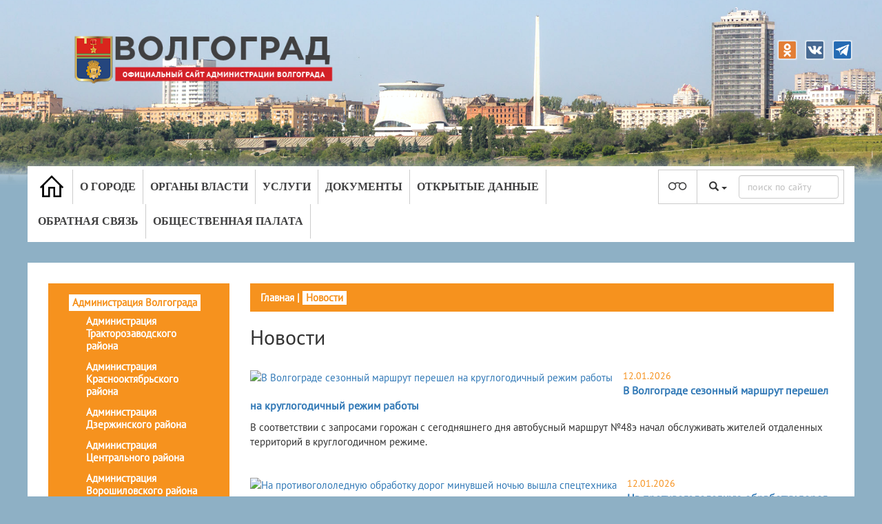

--- FILE ---
content_type: text/html; charset=utf-8
request_url: http://www.volgadmin.ru/d/list/news/admvlg/2
body_size: 70592
content:
<!DOCTYPE html>
<html lang="ru">
<head>
    <title>Новости - Официальный сайт администрации Волгограда</title>
    <meta charset="utf-8" />
    <meta http-equiv="X-UA-Compatible" content="IE=EDGE">
    <meta name="viewport" content="width=device-width, initial-scale=1">
    
    

    <meta name="yandex-verification" content="8809482f305db65f" />
    
    
    <link rel="shortcut icon" href="/favicon.ico" />
    <script src="/bundles/polyfill_js?v=QMzaFt5Uv5rY1MQ3a5xR5UIgUAvspLOSf5v79vTRUYk1"></script>

    <link href="/Content/css?v=a-DVp7Y7RM1t9TkgbS9S4yY-7hgXJ0SSnPqw54TVmE41" rel="stylesheet"/>

    <link href="/fancybox/css?v=lgS54vaNjVFbnDJ3R6_zomKm3GvhB5aAqckaQDiDC3g1" rel="stylesheet"/>

    <link href="/OwlCarousel/css?v=8iWMX6jLJDqmTzx8UcaIw4mICoc0PRBj3Y57i36ce8c1" rel="stylesheet"/>

    <link href="/Content/version-d.css" rel="stylesheet"/>

    <script src="/bundles/modernizr?v=inCVuEFe6J4Q07A0AcRsbJic_UE5MwpRMNGcOtk94TE1"></script>

    <link href="/datepicker/css?v=DdKtPaKMoH6hzSMgdMlYqXqzqtctw-AmdvEbaWRiGbU1" rel="stylesheet"/>

    <link href="/bootstrap.vertical-tabs?v=xhr4CumWMogU1o-VE4QcaJ12nJ7YrfYazIJviBFb0Q41" rel="stylesheet"/>

    <link href="/bundles/Tooltipster/css?v=KVean0Kx-ThHnJ14BXnEGDmzSXEOeuUMOQ5xZVrbGog1" rel="stylesheet"/>

    <link href="/bundles/jquery_ui_css?v=gyN4INOZqYa5VhMEOTiaxee_SI6951bkRNQ_fX7-F6c1" rel="stylesheet"/>

    <script src="/bundles/fetch_umd_js?v=UTUVzSiLMbQUMr9qsl5C2WCz-y3r2-KM8P1A8oV-rFo1"></script>

    
    

</head>
<body>
    <div style="display:none">IsCookeless: False</div>
    <div style="display:none">SessionID: 3qlaxx4svfdjl0t1syapcie2</div>
    <div id="root_path" data-val="/"></div>
    
    


<script src='https://pos.gosuslugi.ru/bin/script.min.js'></script>
<link href="/Content/gosus.css" type="text/css" rel="stylesheet" />


<style>
    #js-show-iframe-wrapper .bf-2 {
        position: relative;
        display: grid;
        grid-template-columns: var(--pos-banner-fluid-2__grid-template-columns);
        grid-template-rows: var(--pos-banner-fluid-2__grid-template-rows);
        width: 100%;
        max-width: 1060px;
        font-family: LatoWeb,sans-serif;
        box-sizing: border-box;
    }

    #js-show-iframe-wrapper .bf-2__decor {
        grid-column: var(--pos-banner-fluid-2__decor-grid-column);
        grid-row: var(--pos-banner-fluid-2__decor-grid-row);
        padding: var(--pos-banner-fluid-2__decor-padding);
        background: var(--pos-banner-fluid-2__bg-url) var(--pos-banner-fluid-2__bg-position) no-repeat;
        background-size: var(--pos-banner-fluid-2__bg-size);
    }

    #js-show-iframe-wrapper .bf-2__logo-wrap {
        position: absolute;
        top: var(--pos-banner-fluid-2__logo-wrap-top);
        bottom: var(--pos-banner-fluid-2__logo-wrap-bottom);
        right: 0;
        display: flex;
        flex-direction: column;
        align-items: flex-end;
        padding: var(--pos-banner-fluid-2__logo-wrap-padding);
        background: #2d73bc;
        border-radius: var(--pos-banner-fluid-2__logo-wrap-border-radius);
    }

    #js-show-iframe-wrapper .bf-2__logo {
        width: 128px;
    }

    #js-show-iframe-wrapper .bf-2__slogan {
        font-family: LatoWebBold,sans-serif;
        font-size: var(--pos-banner-fluid-2__slogan-font-size);
        line-height: var(--pos-banner-fluid-2__slogan-line-height);
        color: #fff;
    }

    #js-show-iframe-wrapper .bf-2__content {
        padding: var(--pos-banner-fluid-2__content-padding);
    }

    #js-show-iframe-wrapper .bf-2__description {
        display: flex;
        flex-direction: column;
        margin-bottom: 24px;
    }

    #js-show-iframe-wrapper .bf-2__text {
        margin-bottom: 12px;
        font-size: 24px;
        line-height: 32px;
        font-family: LatoWebBold,sans-serif;
        color: #fff;
    }

    #js-show-iframe-wrapper .bf-2__text_small {
        margin-bottom: 0;
        font-size: 16px;
        line-height: 24px;
        font-family: LatoWeb,sans-serif;
    }

    #js-show-iframe-wrapper .bf-2__btn-wrap {
        display: flex;
        align-items: center;
        justify-content: center;
    }
</style>


<div id="header" class="container-fluid">
    <div class="row">
        <div id="logo_xs_wrap" class="col-md-12 hidden-sm hidden-md hidden-lg">
            <img id="logo_xs" class="img-responsive" src="/Content/Images/src/123.png" />
        </div>
        
        <div class="socnet">
            <div class="socone"><a href="https://ok.ru/volgadmin" target="_blank"><img src="/Content/Socnet/ok.png"></a></div>
            <div class="socone"><a href="https://vk.com/volgadmin" target="_blank"><img src="/Content/Socnet/vk.png"></a></div>
            <div class="socone"><a href="https://t.me/volgadmin" target="_blank"><img src="/Content/Socnet/tel.png"></a></div>
            
        </div>
        <div class="col-md-4 hidden-xs">
            <a href="/">
            <img id="logo" class="img-responsive" src="/Content/Images/src/123.png" /></a>
        </div>
        <div class="col-md-8"></div>
    </div>
    <div id="topbar" class="row">
        <div id="topbar_wrap" class="col-md-12">
            
            <div id="topmenu_wrap" class="col-md-9">
                

<div class="navbar navbar-default" role="navigation">
    <div class="navbar-header">
        <button type="button" class="navbar-toggle" data-toggle="collapse" data-target="#menu-top">
            <span class="sr-only"></span>
            <span class="icon-bar"></span>
            <span class="icon-bar"></span>
            <span class="icon-bar"></span>
        </button>
        
    </div>

    <div id="menu-top" class="collapse navbar-collapse">
        <ul class="nav navbar-nav">

                    <li class="menu-top-item dropdown" id="menu-top-item-1">
                            <a href="/" class="dropdown-toggle" id="topmenu_homelink">
                                <img id="homepage_cs_white" src="/Content/Images/src/icons/Homepage64px.png" />
                                <img id="homepage_cs_black" src="/Content/Images/src/icons/Homepage64px_black.png" style="display: none;" />
                                <img id="homepage_cs_blue" src="/Content/Images/src/icons/Homepage64px_blue.png" style="display: none;" />
                            </a>
                                            </li>
                    <li class="menu-top-item dropdown" id="menu-top-item-2">
                            <a href="/about/index" class="dropdown-toggle">О городе</a>
                                                    <ul class="dropdown-menu" id="menu-list">
                                <li>
                                        <a href="/d/about/History">История</a>
                                    <ul class="navbar-nav">
                                    </ul>                    
                                </li>
                                <li>
                                        <a href="/d/about/Tourism">Туризм</a>
                                    <ul class="navbar-nav">
                                    </ul>                    
                                </li>
                                <li>
                                        <a href="/d/about/Persons">Лица города</a>
                                    <ul class="navbar-nav">
                                    </ul>                    
                                </li>
                                <li>
                                        <a href="/d/about/TwinCities">Города-побратимы</a>
                                    <ul class="navbar-nav">
                                    </ul>                    
                                </li>
                                <li>
                                        <a href="/d/about/PartnerCities">Города-партнеры</a>
                                    <ul class="navbar-nav">
                                    </ul>                    
                                </li>
                            </ul>
                    </li>
                    <li class="menu-top-item dropdown" id="menu-top-item-3">
                            <a href="/authority/index" class="dropdown-toggle">Органы власти</a>
                                                    <ul class="dropdown-menu" id="menu-list">
                                <li>
                                        <a href="/d/admin/index">Администрация города</a>
                                    <ul class="navbar-nav">
                                                <li>
                                                        <a href="/d/admin/Leadership">Руководители</a>
                                                    <ul class="dropdown-menu">
                                                    </ul>
                                                </li>
                                                <li>
                                                        <a href="/d/admin/districts">Территориальные подразделения</a>
                                                    <ul class="dropdown-menu">
                                                            <li>
                                                                    <a href="/d/districts/voradm/about#">Администрация Ворошиловского района</a>

                                                            </li>
                                                            <li>
                                                                    <a href="/d/districts/dzeradm/about#">Администрация Дзержинского района</a>

                                                            </li>
                                                            <li>
                                                                    <a href="/d/districts/kiradm/about#">Администрация Кировского района</a>

                                                            </li>
                                                            <li>
                                                                    <a href="/d/districts/krarmadm/about#">Администрация Красноармейского района</a>

                                                            </li>
                                                            <li>
                                                                    <a href="/d/districts/kroktadm/about#">Администрация Краснооктябрьского района</a>

                                                            </li>
                                                            <li>
                                                                    <a href="/d/districts/sovetadm/about#">Администрация Советского района</a>

                                                            </li>
                                                            <li>
                                                                    <a href="/d/districts/traktadm/about#">Администрация Тракторозаводского района</a>

                                                            </li>
                                                            <li>
                                                                    <a href="/d/districts/centradm/about#">Администрация Центрального района</a>

                                                            </li>
                                                    </ul>
                                                </li>
                                                <li>
                                                        <a href="/d/admin/branches">Структурные подразделения</a>
                                                    <ul class="dropdown-menu">
                                                            <li>
                                                                    <a href="/d/branches/gorhoz/about#">Департамент городского хозяйства</a>

                                                            </li>
                                                            <li>
                                                                    <a href="/d/branches/gkh/about_gkh#">Департамент жилищно-коммунального хозяйства и топливно-энергетического комплекса</a>

                                                            </li>
                                                            <li>
                                                                    <a href="/d/branches/dmi/about_dmi#">Департамент муниципального имущества</a>

                                                            </li>
                                                            <li>
                                                                    <a href="/d/branches/grad/about#">Департамент по градостроительству и архитектуре</a>

                                                            </li>
                                                            <li>
                                                                    <a href="/d/branches/obr/about#">Департамент по образованию</a>

                                                            </li>
                                                            <li>
                                                                    <a href="/d/branches/fin/about#">Департамент финансов</a>

                                                            </li>
                                                            <li>
                                                                    <a href="/d/branches/econom/about#">Департамент экономического развития и инвестиций</a>

                                                            </li>
                                                            <li>
                                                                    <a href="/d/branches/gzn/about#">Комитет гражданской защиты населения</a>

                                                            </li>
                                                            <li>
                                                                    <a href="/d/branches/soc/about#">Департамент по жилищным и социальным вопросам администрации Волгограда</a>

                                                            </li>
                                                            <li>
                                                                    <a href="/d/branches/tur/about#">Комитет молодежной политики и туризма</a>

                                                            </li>
                                                            <li>
                                                                    <a href="/d/branches/smi/about#">Комитет по информационной политике</a>

                                                            </li>
                                                            <li>
                                                                    <a href="/d/branches/vgo/about#">Комитет по координации массовых мероприятий и взаимодействию с правоохранительными органами</a>

                                                            </li>
                                                            <li>
                                                                    <a href="/d/branches/kult/about#">Комитет по культуре</a>

                                                            </li>
                                                            <li>
                                                                    <a href="/d/branches/stroy/about#">Комитет по строительству</a>

                                                            </li>
                                                            <li>
                                                                    <a href="/d/branches/fiz/about#">Комитет по физической культуре и спорту</a>

                                                            </li>
                                                            <li>
                                                                    <a href="/d/branches/contr/about#">Контрольное управление аппарата главы Волгограда</a>

                                                            </li>
                                                            <li>
                                                                    <a href="/d/branches/prav/about#">Правовое управление</a>

                                                            </li>
                                                            <li>
                                                                    <a href="/d/departments/buh/about#">Управление бухгалтерского учета и финансово-экономического планирования</a>

                                                            </li>
                                                            <li>
                                                                    <a href="/d/branches/zs/about#">Управление зарубежных и региональных связей</a>

                                                            </li>
                                                            <li>
                                                                    <a href="/d/branches/socupr/about#">Управление по взаимодействию с общественными объединениями и органами местного самоуправления</a>

                                                            </li>
                                                    </ul>
                                                </li>
                                                <li>
                                                        <a href="/d/admin/departments">Отделы администрации</a>
                                                    <ul class="dropdown-menu">
                                                            <li>
                                                                    <a href="/d/departments/common/about#">Общий отдел</a>

                                                            </li>
                                                            <li>
                                                                    <a href="/d/departments/dum/about#">Отдел документационного обеспечения</a>

                                                            </li>
                                                            <li>
                                                                    <a href="/d/branches/kadr/about#">Отдел кадров</a>

                                                            </li>
                                                            <li>
                                                                    <a href="/d/departments/sec/about#">Отдел мобилизационной, секретной работы и защиты информации</a>

                                                            </li>
                                                    </ul>
                                                </li>
                                                <li>
                                                        <a href="/d/mu/index/">Подведомственные&#160;организации&#160;&#160;&#160;&#160;</a>
                                                    <ul class="dropdown-menu">
                                                    </ul>
                                                </li>
                                    </ul>                    
                                </li>
                                <li>
                                        <a href="http://www.volgsovet.ru" target="_blank">Волгоградская городская Дума</a>
                                    <ul class="navbar-nav">
                                    </ul>                    
                                </li>
                                <li>
                                        <a href="http://www.kspvolg.ru" target="_blank">Контрольно-счётная палата</a>
                                    <ul class="navbar-nav">
                                    </ul>                    
                                </li>
                            </ul>
                    </li>
                    <li class="menu-top-item dropdown" id="menu-top-item-4">
                            <a href="/services/index" class="dropdown-toggle">Услуги</a>
                                                    <ul class="dropdown-menu" id="menu-list">
                                <li>
                                        <a href="/d/services/list">Муниципальные и государственные услуги (функции) Волгограда</a>
                                    <ul class="navbar-nav">
                                    </ul>                    
                                </li>
                                <li>
                                        <a href="/d/services/regulations">Административные регламенты предоставления муниципальных услуг</a>
                                    <ul class="navbar-nav">
                                    </ul>                    
                                </li>
                                <li>
                                        <a href="https://map.gosuslugi.ru/?layer=co" target="_blank">Центры обслуживания ФГИС ЕСИА</a>
                                    <ul class="navbar-nav">
                                    </ul>                    
                                </li>
                                <li>
                                        <a href="/d/services/urhelp">Бесплатная юридическая помощь</a>
                                    <ul class="navbar-nav">
                                    </ul>                    
                                </li>
                            </ul>
                    </li>
                    <li class="menu-top-item dropdown" id="menu-top-item-5">
                            <a href="/documents/index" class="dropdown-toggle">Документы</a>
                                                    <ul class="dropdown-menu" id="menu-list">
                                <li>
                                        <a href="/d/documents/FindDoc">Опубликованные нормативно-правовые акты</a>
                                    <ul class="navbar-nav">
                                    </ul>                    
                                </li>
                                <li>
                                        <a href="/d/documents/Projects">Проекты документов</a>
                                    <ul class="navbar-nav">
                                    </ul>                    
                                </li>
                                <li>
                                        <a href="/d/branches/prav/antitrust">Антимонопольный комплаенс</a>
                                    <ul class="navbar-nav">
                                    </ul>                    
                                </li>
                                <li>
                                        <a href="/d/departments/sec/docs">Документы, определяющие политику администрации Волгограда в отношении обработки персональных данных</a>
                                    <ul class="navbar-nav">
                                    </ul>                    
                                </li>
                            </ul>
                    </li>
                    <li class="menu-top-item dropdown" id="menu-top-item-6">
                            <a href="/opendata/index" class="dropdown-toggle">Открытые данные</a>
                                            </li>
                    <li class="menu-top-item dropdown" id="menu-top-item-7">
                            <a href="/feedback/index" class="dropdown-toggle">Обратная связь</a>
                                                    <ul class="dropdown-menu" id="menu-list">
                                <li>
                                        <a href="/d/feedback/circulations">Приём граждан</a>
                                    <ul class="navbar-nav">
                                    </ul>                    
                                </li>
                                <li>
                                        <a href="/d/Feedback/Agreement/">Интернет-приемная</a>
                                    <ul class="navbar-nav">
                                    </ul>                    
                                </li>
                                <li>
                                        <a href="/d/Feedback/HotLineDrugs/">Скажи наркотикам &#171;НЕТ!&#187;</a>
                                    <ul class="navbar-nav">
                                    </ul>                    
                                </li>
                                <li>
                                        <a href="/d/Feedback/workrights">Нарушены трудовые права?</a>
                                    <ul class="navbar-nav">
                                    </ul>                    
                                </li>
                                <li>
                                        <a href="/d/Feedback/debts">Узнай задолженность</a>
                                    <ul class="navbar-nav">
                                    </ul>                    
                                </li>
                                <li>
                                        <a href="/d/Feedback/formdoc">Формы обращения граждан</a>
                                    <ul class="navbar-nav">
                                    </ul>                    
                                </li>
                                <li>
                                        <a href="/d/Polls/index">Опросы</a>
                                    <ul class="navbar-nav">
                                    </ul>                    
                                </li>
                                <li>
                                        <a href="/d/feedback/ods">Телефоны экстренных служб</a>
                                    <ul class="navbar-nav">
                                    </ul>                    
                                </li>
                            </ul>
                    </li>
                    <li class="menu-top-item dropdown" id="menu-top-item-8">
                            <a href="/public/index" class="dropdown-toggle">Общественная палата</a>
                                                    <ul class="dropdown-menu" id="menu-list">
                                <li>
                                        <a href="/d/public/news">Новости</a>
                                    <ul class="navbar-nav">
                                    </ul>                    
                                </li>
                                <li>
                                        <a href="/d/public/persons">Состав палаты</a>
                                    <ul class="navbar-nav">
                                    </ul>                    
                                </li>
                                <li>
                                        <a href="/d/public/structure">Структура палаты</a>
                                    <ul class="navbar-nav">
                                    </ul>                    
                                </li>
                                <li>
                                        <a href="/d/public/documents">Документы</a>
                                    <ul class="navbar-nav">
                                    </ul>                    
                                </li>
                                <li>
                                        <a href="/d/public/contacts">Контакты</a>
                                    <ul class="navbar-nav">
                                    </ul>                    
                                </li>
                            </ul>
                    </li>
        </ul>
    </div>
</div>

            </div>
            <div id="search_wrap" class="col-md-3">
                <div class="searchflex">
                    <div id="pvision_icon_wrap">
                        
                        <img id="cs_white" src="/Content/Images/src/pvision_icon.png" />
                        <img id="cs_black" src="/Content/Images/src/pvision_icon_black.png" style="display: none;" />
                        <img id="cs_blue" src="/Content/Images/src/pvision_icon_blue.png" style="display: none;" />
                    </div>

                    <div id="search_panel_wrap">
                        <div id="search_type_ddl_wrap" class="dropdown">
                            <button id="search_type_ddl" class="btn btn-default dropdown-toggle" type="button" data-toggle="dropdown" aria-haspopup="true" aria-expanded="true">
                                <span class="glyphicon glyphicon-search" aria-hidden="true"></span>
                                <span class="caret"></span>
                            </button>
                            <ul class="dropdown-menu" aria-labelledby="search_type_ddl">
                                <li><a id="SiteSearch" href="javascript:void(0)"><span class="glyphicon glyphicon-search" aria-hidden="true"></span>  Поиск по сайту</a></li>
                                <li><a id="ContactsSearch" href="javascript:void(0)"><span class="glyphicon glyphicon-user" aria-hidden="true"></span>  Поиск по контактам</a></li>
                            </ul>
                        </div>
                        
                    </div>
                    <div class="child-search">
                        <input id="searchText" class="form-control " type="text" value="" />
                    </div>
                </div>
            </div>
        </div>
    </div>
</div>




<div class="container-fluid">
    <div id="workpage_row" class="row">
        <div id="workpage_wrap" class="col-md-12">
            <div class="col-md-3">
                <div id="leftmenu_wrap" class="col-md-3 visible-sm visible-xs">
                    <nav class="navbar">
                        <button class="navbar-toggler" type="button" data-toggle="collapse" data-target="#navbarToggleExternalContent" aria-controls="navbarToggleExternalContent" aria-expanded="false" aria-label="Toggle navigation">
                            <span class="navbar-toggler-icon"><b>Разделы</b><img src="/Content/Images/src/triangle.png" /></span>
                        </button>
                    </nav>
                    <div class="collapse" id="navbarToggleExternalContent">
    <div class="v-leftmenu">
        <div class="v-item v-item-1">
            <a href="/list/news/admvlg" class="v-current">Администрация Волгограда</a>
            <div class="v-container">
                    <div class="v-item v-item-2">
                        <a href="/list/news/traktadm" class="">Администрация Тракторозаводского района</a>
                    </div>
                    <div class="v-item v-item-2">
                        <a href="/list/news/kroktadm" class="">Администрация Краснооктябрьского района</a>
                    </div>
                    <div class="v-item v-item-2">
                        <a href="/list/news/dzeradm" class="">Администрация Дзержинского района</a>
                    </div>
                    <div class="v-item v-item-2">
                        <a href="/list/news/centradm" class="">Администрация Центрального района</a>
                    </div>
                    <div class="v-item v-item-2">
                        <a href="/list/news/voradm" class="">Администрация Ворошиловского района</a>
                    </div>
                    <div class="v-item v-item-2">
                        <a href="/list/news/sovetadm" class="">Администрация Советского района</a>
                    </div>
                    <div class="v-item v-item-2">
                        <a href="/list/news/kiradm" class="">Администрация Кировского района</a>
                    </div>
                    <div class="v-item v-item-2">
                        <a href="/list/news/krarmadm" class="">Администрация Красноармейского района</a>
                    </div>
            </div>
        </div>
    </div>

                    </div>
                </div>
                <div style="margin-top: 15px;" class="visible-sm visible-xs">    <div id="breadcrumbs">
                <a href="/d/">Главная</a>
 |                 <span>Новости</span>
    </div>


</div>
                <div id="leftmenu_wrap" class="col-md-3 visible-md visible-lg">
    <div class="v-leftmenu">
        <div class="v-item v-item-1">
            <a href="/list/news/admvlg" class="v-current">Администрация Волгограда</a>
            <div class="v-container">
                    <div class="v-item v-item-2">
                        <a href="/list/news/traktadm" class="">Администрация Тракторозаводского района</a>
                    </div>
                    <div class="v-item v-item-2">
                        <a href="/list/news/kroktadm" class="">Администрация Краснооктябрьского района</a>
                    </div>
                    <div class="v-item v-item-2">
                        <a href="/list/news/dzeradm" class="">Администрация Дзержинского района</a>
                    </div>
                    <div class="v-item v-item-2">
                        <a href="/list/news/centradm" class="">Администрация Центрального района</a>
                    </div>
                    <div class="v-item v-item-2">
                        <a href="/list/news/voradm" class="">Администрация Ворошиловского района</a>
                    </div>
                    <div class="v-item v-item-2">
                        <a href="/list/news/sovetadm" class="">Администрация Советского района</a>
                    </div>
                    <div class="v-item v-item-2">
                        <a href="/list/news/kiradm" class="">Администрация Кировского района</a>
                    </div>
                    <div class="v-item v-item-2">
                        <a href="/list/news/krarmadm" class="">Администрация Красноармейского района</a>
                    </div>
            </div>
        </div>
    </div>

                </div>
            </div>
            <div class="col-md-9 contentWrap">
                <div class="visible-md visible-lg">    <div id="breadcrumbs">
                <a href="/d/">Главная</a>
 |                 <span>Новости</span>
    </div>


</div>
                <h2>
                    Новости

                </h2>
                
                <div id="workpage_content">
        <div class="news_list">
                <div class="news_item">
                    <a href='/file/ulNtlZ' title='В Волгограде сезонный маршрут перешел на круглогодичный режим работы' class='fancybox news_image' ><img src='/file/ulNtlZ/200/0' title='В Волгограде сезонный маршрут перешел на круглогодичный режим работы' alt='В Волгограде сезонный маршрут перешел на круглогодичный режим работы' /></a>
                    <p class="date">12.01.2026</p>
                    
                    <p class="title"><a href="/list/news/admvlg/i29688">В Волгограде сезонный маршрут перешел на круглогодичный режим работы</a></p>
                    <p>В соответствии с запросами горожан с сегодняшнего дня автобусный маршрут №48э начал обслуживать жителей отдаленных территорий в круглогодичном режиме.</p>
                    
                    <div class="clear"></div>
                </div>
                <div class="news_item">
                    <a href='/file/LjQYnB' title='На противогололедную обработку дорог минувшей ночью вышла спецтехника' class='fancybox news_image' ><img src='/file/LjQYnB/200/0' title='На противогололедную обработку дорог минувшей ночью вышла спецтехника' alt='На противогололедную обработку дорог минувшей ночью вышла спецтехника' /></a>
                    <p class="date">12.01.2026</p>
                    
                    <p class="title"><a href="/list/news/admvlg/i29687">На противогололедную обработку дорог минувшей ночью вышла спецтехника</a></p>
                    <p>Для предотвращения образования гололедицы на дорожной сети Волгограда минувшей ночью была организована усиленная работа спецтехники. Мероприятия начались сразу после понижения температуры наружного воздуха до минусовых отметок, чтобы уже к утру обеспечить беспрепятственный проезд автотранспорта на    всех основных городских магистралях.</p>
                    
                    <div class="clear"></div>
                </div>
                <div class="news_item">
                    <a href='/file/OQSS1c' title='Впервые  новогодние гуляния прошли на площадке у амфитеатра ' class='fancybox news_image' ><img src='/file/OQSS1c/200/0' title='Впервые  новогодние гуляния прошли на площадке у амфитеатра ' alt='Впервые  новогодние гуляния прошли на площадке у амфитеатра ' /></a>
                    <p class="date">06.01.2026</p>
                    
                    <p class="title"><a href="/list/news/admvlg/i29686">Впервые  новогодние гуляния прошли на площадке у амфитеатра </a></p>
                    <p>С 3 по 5 января «Новогодняя ярмарка» работала на Нижней террасе набережной. Три дня у здания амфитеатра  выступали местные коллективы, создавая горожанам праздничное настроение, а также проходила интерактивная программа с ростовыми куклами, играми и хороводами. </p>
                    
                    <div class="clear"></div>
                </div>
                <div class="news_item">
                    <a href='/file/Xjb94K' title='Новая котельная в Волгограде обеспечивает теплом 40 тысяч жителей' class='fancybox news_image' ><img src='/file/Xjb94K/200/0' title='Новая котельная в Волгограде обеспечивает теплом 40 тысяч жителей' alt='Новая котельная в Волгограде обеспечивает теплом 40 тысяч жителей' /></a>
                    <p class="date">06.01.2026</p>
                    
                    <p class="title"><a href="/list/news/admvlg/i29685">Новая котельная в Волгограде обеспечивает теплом 40 тысяч жителей</a></p>
                    <p>Сегодня глава Волгограда Владимир Марченко вместе с губернатором Андреем Бочаровым оценили работу новой котельной, построенной на улице Глазкова. Современный тепловой узел был введён эксплуатацию в начале текущего отопительного сезона и в настоящее время обеспечивает теплом практически половину всех объектов Центрального района.</p>
                    
                    <div class="clear"></div>
                </div>
                <div class="news_item">
                    <a href='/file/U7oWuu' title='В 2026 году в Дзержинском районе продолжится благоустройство парка Героев-летчиков' class='fancybox news_image' ><img src='/file/U7oWuu/200/0' title='В 2026 году в Дзержинском районе продолжится благоустройство парка Героев-летчиков' alt='В 2026 году в Дзержинском районе продолжится благоустройство парка Героев-летчиков' /></a>
                    <p class="date">01.01.2026</p>
                    
                    <p class="title"><a href="/list/news/admvlg/i29684">В 2026 году в Дзержинском районе продолжится благоустройство парка Героев-летчиков</a></p>
                    <p>Муниципалитет инициировал конкурсные процедуры для определения подрядчика, который благоустроит очередной участок парка Героев-летчиков в Дзержинском районе. Работы будут проводиться в рамках нацпроекта «Инфраструктура для жизни» на участке, расположенном между уже благоустроенным пространством, парковкой, прилегающей к жилым домам, и прудом.</p>
                    
                    <div class="clear"></div>
                </div>
                <div class="news_item">
                    <a href='/file/fhbYWg' title='В преддверии Нового года в Волгограде подвели итоги городского конкурса новогодних украшений торговых объектов' class='fancybox news_image' ><img src='/file/fhbYWg/200/0' title='В преддверии Нового года в Волгограде подвели итоги городского конкурса новогодних украшений торговых объектов' alt='В преддверии Нового года в Волгограде подвели итоги городского конкурса новогодних украшений торговых объектов' /></a>
                    <p class="date">30.12.2025</p>
                    
                    <p class="title"><a href="/list/news/admvlg/i29683">В преддверии Нового года в Волгограде подвели итоги городского конкурса новогодних украшений торговых объектов</a></p>
                    <p>Комиссия определила победителей конкурса на лучшее новогоднее оформление объектов торговли, общественного питания и сферы услуг. Победителями стали свыше 30 предпринимателей.</p>
                    
                    <div class="clear"></div>
                </div>
                <div class="news_item">
                    <a href='/file/iEYcXw' title='Новогодняя ёлка в Ворошиловском районе прошла в федеральный этап Всероссийского конкурса «Ёлки России» ' class='fancybox news_image' ><img src='/file/iEYcXw/200/0' title='Новогодняя ёлка в Ворошиловском районе прошла в федеральный этап Всероссийского конкурса «Ёлки России» ' alt='Новогодняя ёлка в Ворошиловском районе прошла в федеральный этап Всероссийского конкурса «Ёлки России» ' /></a>
                    <p class="date">30.12.2025</p>
                    
                    <p class="title"><a href="/list/news/admvlg/i29682">Новогодняя ёлка в Ворошиловском районе прошла в федеральный этап Всероссийского конкурса &#171;Ёлки России&#187; </a></p>
                    <p>Новогоднее дерево, установленное в Ворошиловском районе Волгограда в сквере у храма Казанской иконы Божией Матери, вошла в число участников Всероссийского конкурса «Ёлки России».</p>
                    
                    <div class="clear"></div>
                </div>
                <div class="news_item">
                    <a href='/file/6YRP3L' title='Пассажиров волгоградского трамвая поздравили с Новым годом Дед Мороз, Снегурочка и Чебурашка' class='fancybox news_image' ><img src='/file/6YRP3L/200/0' title='Пассажиров волгоградского трамвая поздравили с Новым годом Дед Мороз, Снегурочка и Чебурашка' alt='Пассажиров волгоградского трамвая поздравили с Новым годом Дед Мороз, Снегурочка и Чебурашка' /></a>
                    <p class="date">30.12.2025</p>
                    
                    <p class="title"><a href="/list/news/admvlg/i29681">Пассажиров волгоградского трамвая поздравили с Новым годом Дед Мороз, Снегурочка и Чебурашка</a></p>
                    <p>В Волгограде в рамках акции «Новогодний маршрут» празднично украшенный вагон модели «Львенок» проехал по линии скоростного трамвая от «Монолита» до «Пл. Чекистов».</p>
                    
                    <div class="clear"></div>
                </div>
                <div class="news_item">
                    <a href='/file/ulNtlZ' title='В Волгограде сезонный маршрут станет обслуживать граждан в круглогодичном режиме' class='fancybox news_image' ><img src='/file/ulNtlZ/200/0' title='В Волгограде сезонный маршрут станет обслуживать граждан в круглогодичном режиме' alt='В Волгограде сезонный маршрут станет обслуживать граждан в круглогодичном режиме' /></a>
                    <p class="date">30.12.2025</p>
                    
                    <p class="title"><a href="/list/news/admvlg/i29680">В Волгограде сезонный маршрут станет обслуживать граждан в круглогодичном режиме</a></p>
                    <p>В соответствии с запросами горожан муниципалитет принял решение изменить схему работы сезонного автобусного маршрута №48э - в 2026 году маршрут начнет обслуживать жителей отдаленных территорий в круглогодичном режиме. Новое расписание начнет действовать сразу после новогодних праздников – 12 января.</p>
                    
                    <div class="clear"></div>
                </div>
                <div class="news_item">
                    <a href='/file/Krd1l' title='За ночную смену волгоградские дорожники израсходовали более 1000 тонн реагентов' class='fancybox news_image' ><img src='/file/Krd1l/200/0' title='За ночную смену волгоградские дорожники израсходовали более 1000 тонн реагентов' alt='За ночную смену волгоградские дорожники израсходовали более 1000 тонн реагентов' /></a>
                    <p class="date">30.12.2025</p>
                    
                    <p class="title"><a href="/list/news/admvlg/i29678">За ночную смену волгоградские дорожники израсходовали более 1000 тонн реагентов</a></p>
                    <p>Минувшей ночью на улицы областного центра для обработки дорог от гололедицы вышло более 100 единиц муниципальной спецтехники&#58; комбинированные дорожные машины, трактор-щетки, самосвалы и др. </p>
                    
                    <div class="clear"></div>
                </div>
        </div>
<div class="pagination-container"><ul class="pagination"><li class="PagedList-skipToPrevious"><a href="/d/list/news/admvlg/1" rel="prev">«</a></li><li><a href="/d/list/news/admvlg/1">1</a></li><li class="active"><span>2</span></li><li><a href="/d/list/news/admvlg/3">3</a></li><li><a href="/d/list/news/admvlg/4">4</a></li><li><a href="/d/list/news/admvlg/5">5</a></li><li><a href="/d/list/news/admvlg/6">6</a></li><li><a href="/d/list/news/admvlg/7">7</a></li><li><a href="/d/list/news/admvlg/8">8</a></li><li><a href="/d/list/news/admvlg/9">9</a></li><li><a href="/d/list/news/admvlg/10">10</a></li><li class="disabled PagedList-ellipses"><a>&#8230;</a></li><li class="PagedList-skipToNext"><a href="/d/list/news/admvlg/3" rel="next">»</a></li><li class="PagedList-skipToLast"><a href="/d/list/news/admvlg/50">»»</a></li></ul></div>
</div>

                
                <script>
                (function () {
                "use strict";
                function ownKeys(e, t)
                {
                var o = Object.keys(e);
                if (Object.getOwnPropertySymbols)
                {
                var n = Object.getOwnPropertySymbols(e);
                if (t) n = n.filter(function (t) { return Object.getOwnPropertyDescriptor(e, t).enumerable });
                o.push.apply(o, n)
                } return o
                }
                function _objectSpread(e)
                {
                for (var t = 1; t < arguments.length; t++)
                {
                var o = null != arguments[t] ? arguments[t] : {};
                if (t % 2) ownKeys(Object(o), true).forEach(function (t) { _defineProperty(e, t, o[t]) });
                else if (Object.getOwnPropertyDescriptors) Object.defineProperties(e, Object.getOwnPropertyDescriptors(o));
                else ownKeys(Object(o)).forEach(function (t) { Object.defineProperty(e, t, Object.getOwnPropertyDescriptor(o, t)) })
                }
                return e
                }
                function _defineProperty(e, t, o)
                {
                if (t in e)
                Object.defineProperty(e, t, { value: o, enumerable: true, configurable: true, writable: true });
                else
                e[t] = o;
                return e
                }
                var POS_PREFIX_2 = "--pos-banner-fluid-2__",
                posOptionsInitial = {
                "grid-template-columns": "100%",
                "grid-template-rows": "310px auto",
                "decor-grid-column": "initial",
                "decor-grid-row": "initial",
                "decor-padding": "30px 30px 0 30px",
                "bg-url": "url('https://pos.gosuslugi.ru/bin/banner-fluid/2/banner-fluid-bg-2-small.svg')",
                "bg-position": "calc(10% + 64px) calc(100% - 20px)",
                "bg-size": "cover",
                "content-padding": "0 30px 30px 30px",
                "slogan-font-size": "20px",
                "slogan-line-height": "32px",
                "logo-wrap-padding": "20px 30px 30px 40px",
                "logo-wrap-top": "0",
                "logo-wrap-bottom": "initial",
                "logo-wrap-border-radius": "0 0 0 80px"
                },
                setStyles = function (e, t)
                {
                Object.keys(e).forEach(function (o) { t.style.setProperty(POS_PREFIX_2 + o, e[o]) })
                },
                removeStyles = function (e, t)
                {
                Object.keys(e).forEach(function (e) { t.style.removeProperty(POS_PREFIX_2 + e) })
                };
                function changePosBannerOnResize()
                {
                var e = document.documentElement,
                t = _objectSpread({}, posOptionsInitial),
                o = document.getElementById("js-show-iframe-wrapper"),
                n = o ? o.offsetWidth : document.body.offsetWidth;
                if (n > 405)
                t["slogan-font-size"] = "24px", t["logo-wrap-padding"] = "30px 50px 30px 70px";
                if (n > 500)
                t["grid-template-columns"] = "min-content 1fr", t["grid-template-rows"] = "100%", t["decor-grid-column"] = "2", t["decor-grid-row"] = "1", t["decor-padding"] = "30px 30px 30px 0", t["content-padding"] = "85px 55px 90px 70px", t["bg-position"] = "0% calc(100% - 70px)", t["logo-wrap-padding"] = "30px 30px 24px 40px", t["logo-wrap-top"] = "initial", t["logo-wrap-bottom"] = "0", t["logo-wrap-border-radius"] = "80px 0 0 0";
                if (n > 585)
                t["bg-position"] = "0% calc(100% - 6px)";
                if (n > 800)
                t["bg-url"] = "url('https://pos.gosuslugi.ru/bin/banner-fluid/2/banner-fluid-bg-2.svg')", t["bg-position"] = "0% center";
                if (n > 1020)
                t["slogan-font-size"] = "32px", t["line-height"] = "40px", t["logo-wrap-padding"] = "30px 30px 24px 50px";
                setStyles(t, e)
                }
                changePosBannerOnResize(), window.addEventListener("resize", changePosBannerOnResize), window.onunload = function () { var e = document.documentElement; window.removeEventListener("resize", changePosBannerOnResize), removeStyles(posOptionsInitial, e) };
                })()
                </script>
                <script>
        Widget("https://pos.gosuslugi.ru/form", 233090)
                </script>
                

                </div>
            </div>
    </div>
    <div class="row">
        <div id="footer_block" class="row">
    <div id="footer_wrap" class="col-md-8">
        <div id="info">
            © ОФИЦИАЛЬНЫЙ САЙТ АДМИНИСТРАЦИИ ВОЛГОГРАДА<br />
            Тел. (8442) 30-13-24.
            Обращения направлять в <a href="http://www.volgadmin.ru/d/Feedback/Agreement/">Интернет-приемную</a>.
        </div>
    </div>
</div>


    </div>
</div>

    <script src="/bundles/jquery?v=ZdjgzqYGXaAPlCJqw_AnfEbpkSRNr7eKlSsRON5OlaY1"></script>

    <script src="/bundles/es5-shim-min?v=hwWe9stFBLHRZJu1YIyr5Jyj9-7_dfV1pJesxCEK3-s1"></script>

    <script src="/bundles/jquery_ui?v=hs698Zsm3hFMNrDa-TUf2a3QSyF9eiIEIEXVgcn4K0Y1"></script>

    <script src="/bundles/bootstrap?v=-ktyuuYVm8reiCqek-REkH9kFQQZ53F1Ay-TXz9RIew1"></script>

    <script src="/fancybox/js?v=W44B3cCL4gLBwkThfDeKC_rByy_LeP295yt6TWxaTdQ1"></script>

    <script src="/OwlCarousel/js?v=YoQfFw-_aUvOGx9wdnW91aubxcKE3oUOrhy_3CEfIPo1"></script>

    <script src="/bundles/moment?v=pS2VDPKILxP6kA9z9iRgOh0DA6RZ5N7v5-9-IT8-PsQ1"></script>

    <script src="/bundles/datepicker?v=wUqZFpExQkig5GK0rj88g0HvlE2Ei9hdyRHKzNaxgdc1"></script>

    <script src="/bundles/Tooltipster/js?v=08DS7x3t3xtinboKLnRZORB5w1M1BkSRXjT7KEJD9vI1"></script>

    <script src="/bundles/SiteScripts/js?v=yxxjL3AIw5xKfhu_g_ESemSKx_PifNoYnJ9ZnlQzr3E1"></script>

    <script src="/bundles/VoteControl/js?v=jxHwoAtHGT2UYt5f6inGRDBZp52RuaTPPg7aqDvEVHQ1"></script>

    <script src="/bundles/ImagesLoaded/js?v=dYEm8WalH5X1d1SbkYXe7TDQ0txfuHF7gnv8J4Fw4Zk1"></script>

    
                    
                

    <script>
        $(function () {
            //$(document).ready(function () {
            $('div.documents_plugin').each(function () {
                $context = $(this).find('div.context');
                $content = $(this).find('div.plugin_content');
                getFolderContent($context, $content, "", $fields);
            });

            $('div.documents_plugin').each(function () {
                $(this).ajaxComplete(function () {
                    $(this).find('a.subfolder').on("click", function (e) {
                        e.preventDefault();
                        $content = $(this).closest('div.plugin_content');
                        $context = $content.find('div.context');
                        getFolderContent($context, $content, $(this).data('sfrpath'), $fields);
                    });

                });
            });

            function getFolderContent($context, $content, $sfrpath, $fields) {
                $content.parent().find('.loading').show();
                $content.hide();
                $content.find('.breadcrumbs, .subfolders, .documents').empty();
                data = {
                    path: $context.data("path"),
                    lib: $context.data("lib"),
                    frpath: $context.data("frpath"),
                    ftype: $context.data("ftype"),
                    sfrpath: $sfrpath,
                    orderfield: $context.data("orderfield"),
                    fileorder: $context.data("fileorder"),
                    folderorder: $context.data("folderorder"),
                    fields: $fields
                    //where: "<Where>\n  <Eq>\n    <FieldRef Name=\"ID\" />\n    <Value Type=\"Text\">2</Value>\n  </Eq>\n</Where>"
                };
                $.post({
                    context: $content,
                    url: "/ajax/Page/GetFolderContent",
                    data: data,
                    success: function (result) {
                    this.find('.breadcrumbs').append(result.breadcrumbs);
                    this.find('.subfolders').append(result.folders);
                    this.find('.documents').append(result.files);
                    this.parent().find('.loading').hide();
                    bindHrefs();
                    this.show();
                },
                traditional: true
                })
            }

            function bindHrefs() {
                $('a.openfiles').click(function (e) {
                    e.preventDefault();
                    getFilesContent($(this));
                });
            }

                function getFilesContent($hreff) {
                    $hreff.hide();
                    $hreff.parent().find('.loadfiles').show();
                    var path = $hreff.data('path');
                    var lib = $hreff.data('lib');
                    var fileref = $hreff.data('fileref');
                    $.post({
                        context: $hreff,
                        url: "/ajax/Page/GetFiles",
                        data: { path: path, lib: lib, fileref: fileref },
                        success: function (result) {
                            $hreff.parent().append(result.files);
                            $hreff.parent().find('.loadfiles').hide();
                    },
                    traditional: true
                    })
                }



            $('.menu-top-item').hover(function (item) {
                $(this).addClass('open')
            },
            function () {
                $(this).removeClass('open')
            });
            //});

            

            //#####################################################################################//
            //################### Скрипты поиска (перенести в отдельный файл) #####################//
            //#####################################################################################//

            $('#searchText').get(0).waterText = "поиск по сайту";

            //$(document).init(function () {
            var obj = $('#searchText').get(0);
            if (!obj.value || (obj.value.trim() == "")) {
                obj.value = obj.waterText;
                obj.style.color = "silver";
            }
            //});

            $('#searchText').bind("focus", function () {
                if (this.value == this.waterText || this.value == 'поиск по контактам') {
                    this.value = "";
                    this.style.color = "black";
                }
            });

            $dropdownMenu = $('#search_type_ddl');
            $urlParams = location.href.split('?');

            $('#searchText').bind("blur", function () {
                $icon = $dropdownMenu.find('span');
                if (!this.value || (this.value.trim() == "")) {
                    if ($($icon[0]).hasClass('glyphicon-user')) {
                        this.value = 'поиск по контактам';
                        this.style.color = "silver";
                    }
                    else {
                        this.value = this.waterText;
                        this.style.color = "silver";
                    }
                }
            });

            $('#SiteSearch').click(function () {
                $icon = $dropdownMenu.find('span');
                $($icon[0]).attr('class', 'glyphicon glyphicon-search');
                var obj = $('#searchText').get(0);
                if (obj.value == "поиск по контактам" || obj.value.trim() == "") {
                    obj.value = 'поиск по сайту';
                    obj.style.color = "silver"
                }
            });
            $('#ContactsSearch').click(function () {
                $icon = $dropdownMenu.find('span');
                $url = location.href;
                $($icon[0]).attr('class', 'glyphicon glyphicon-user');
                var obj = $('#searchText').get(0);
                if (obj.value == "поиск по сайту" || obj.value.trim() == "") {
                    obj.value = 'поиск по контактам';
                    obj.style.color = "silver"
                }
            });

            $('#searchText').bind("keypress", __searchOnKeyPress);

            function __searchOnKeyPress(e) {
                if (e.which == 13 && $('#searchText').val().trim() != "") {
                    e.preventDefault();
                    $dropdownMenu = $('#search_type_ddl');
                    $icon = $dropdownMenu.find('span');
                    if ($($icon[0]).hasClass('glyphicon-user')) {
                        if ($('#searchText').val() != "поиск по контактам" && $('#searchText').val().trim() != "") {
                            if ($urlParams.length > 1) {
                                $params = $urlParams[1].replace(/\??\&?q=[\w%]*/g, "");
                                location.href = domainName + "Contacts/Search.aspx" + "?" + $params + "&q=" + escape($('#searchText').val());
                            }
                            else {
                                location.href = "/Contacts/Index/" + $('#searchText').val();
                            }
                        }
                        else {
                            $urlParams.length > 1 ? $params = "?" + $urlParams[1] : $params = " ";
                            location.href = domainName + "Contacts/Search.aspx" + $params;
                        }
                    }
                    else {
                        __doSearch();
                    }
                    return false;
                }
            }

            function __doSearch() {
                if ($('#searchText').val() != "" && $('#searchText').val() != "поиск по сайту") {
                    if ($urlParams.length > 1) {
                        var $params = $urlParams[1].replace(/\??\&?q=[\w%]*/g, "");
                        location.href = domainName + "Search/SearchOnSite.aspx" + "?" + $params + "&q=" + escape($('#searchText').val());
                    }
                    else {
                        //location.href = domainName + "Search/SearchOnSite.aspx?q=" + escape($('#searchText1').attr('value'));
                        location.href = "/Search/Index/" + $('#searchText').val()/*escape($('#searchText').val())*/;
                    }
                }
                else {
                    $urlParams.length > 1 ? $params = "?" + $urlParams[1] : $params = " ";
                    location.href = domainName + "Search/SearchOnSite.aspx" + $params
                }
            }

            //#####################################################################################//
            //################## /Скрипты поиска (перенести в отдельный файл) #####################//
            //#####################################################################################//

        });
    </script>

    

    <!-- Yandex.Metrika counter -->
    <script type="text/javascript">
    (function(m,e,t,r,i,k,a){
        m[i]=m[i]||function(){(m[i].a=m[i].a||[]).push(arguments)};
        m[i].l=1*new Date();
        for (var j = 0; j < document.scripts.length; j++) {if (document.scripts[j].src === r) { return; }}
        k=e.createElement(t),a=e.getElementsByTagName(t)[0],k.async=1,k.src=r,a.parentNode.insertBefore(k,a)
    })(window, document,'script','https://mc.yandex.ru/metrika/tag.js', 'ym');

    ym(37091145, 'init', {webvisor:true, clickmap:true, accurateTrackBounce:true, trackLinks:true});
    </script>
    <noscript><div><img src="https://mc.yandex.ru/watch/37091145" style="position:absolute; left:-9999px;" alt="" /></div></noscript>
    <!-- /Yandex.Metrika counter -->



</body>
</html>